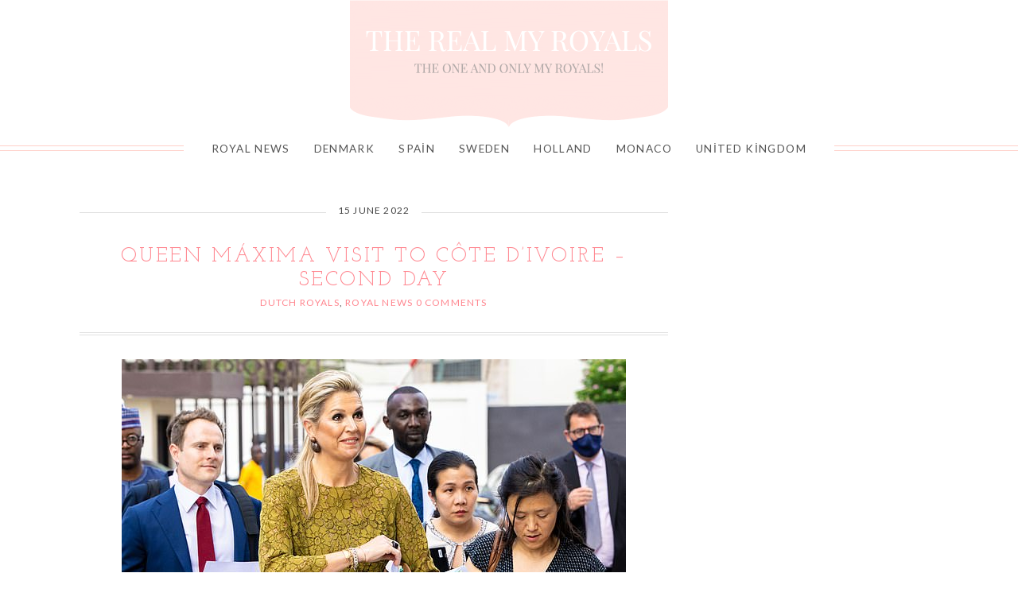

--- FILE ---
content_type: text/html; charset=utf-8
request_url: https://www.google.com/recaptcha/api2/aframe
body_size: 267
content:
<!DOCTYPE HTML><html><head><meta http-equiv="content-type" content="text/html; charset=UTF-8"></head><body><script nonce="aY3Q72OAB_gjcNC2-PFDsg">/** Anti-fraud and anti-abuse applications only. See google.com/recaptcha */ try{var clients={'sodar':'https://pagead2.googlesyndication.com/pagead/sodar?'};window.addEventListener("message",function(a){try{if(a.source===window.parent){var b=JSON.parse(a.data);var c=clients[b['id']];if(c){var d=document.createElement('img');d.src=c+b['params']+'&rc='+(localStorage.getItem("rc::a")?sessionStorage.getItem("rc::b"):"");window.document.body.appendChild(d);sessionStorage.setItem("rc::e",parseInt(sessionStorage.getItem("rc::e")||0)+1);localStorage.setItem("rc::h",'1769624740724');}}}catch(b){}});window.parent.postMessage("_grecaptcha_ready", "*");}catch(b){}</script></body></html>